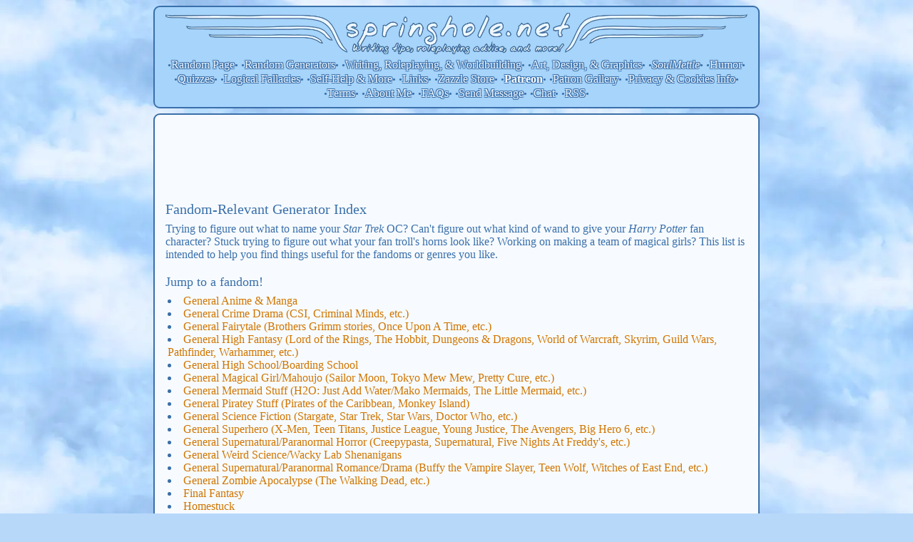

--- FILE ---
content_type: text/html
request_url: https://www.springhole.net/writing_roleplaying_randomators/fandomgens.htm
body_size: 12468
content:
<!DOCTYPE html PUBLIC "-//W3C//DTD XHTML 1.0 Transitional//EN" "http://www.w3.org/TR/xhtml1/DTD/xhtml1-transitional.dtd"><html xmlns="http://www.w3.org/1999/xhtml"><head><meta http-equiv="content-type" content="text/html; charset=utf-8"/>
<script>var __ezHttpConsent={setByCat:function(src,tagType,attributes,category,force,customSetScriptFn=null){var setScript=function(){if(force||window.ezTcfConsent[category]){if(typeof customSetScriptFn==='function'){customSetScriptFn();}else{var scriptElement=document.createElement(tagType);scriptElement.src=src;attributes.forEach(function(attr){for(var key in attr){if(attr.hasOwnProperty(key)){scriptElement.setAttribute(key,attr[key]);}}});var firstScript=document.getElementsByTagName(tagType)[0];firstScript.parentNode.insertBefore(scriptElement,firstScript);}}};if(force||(window.ezTcfConsent&&window.ezTcfConsent.loaded)){setScript();}else if(typeof getEzConsentData==="function"){getEzConsentData().then(function(ezTcfConsent){if(ezTcfConsent&&ezTcfConsent.loaded){setScript();}else{console.error("cannot get ez consent data");force=true;setScript();}});}else{force=true;setScript();console.error("getEzConsentData is not a function");}},};</script>
<script>var ezTcfConsent=window.ezTcfConsent?window.ezTcfConsent:{loaded:false,store_info:false,develop_and_improve_services:false,measure_ad_performance:false,measure_content_performance:false,select_basic_ads:false,create_ad_profile:false,select_personalized_ads:false,create_content_profile:false,select_personalized_content:false,understand_audiences:false,use_limited_data_to_select_content:false,};function getEzConsentData(){return new Promise(function(resolve){document.addEventListener("ezConsentEvent",function(event){var ezTcfConsent=event.detail.ezTcfConsent;resolve(ezTcfConsent);});});}</script>
<script>if(typeof _setEzCookies!=='function'){function _setEzCookies(ezConsentData){var cookies=window.ezCookieQueue;for(var i=0;i<cookies.length;i++){var cookie=cookies[i];if(ezConsentData&&ezConsentData.loaded&&ezConsentData[cookie.tcfCategory]){document.cookie=cookie.name+"="+cookie.value;}}}}
window.ezCookieQueue=window.ezCookieQueue||[];if(typeof addEzCookies!=='function'){function addEzCookies(arr){window.ezCookieQueue=[...window.ezCookieQueue,...arr];}}
addEzCookies([{name:"ezoab_75267",value:"mod101-c; Path=/; Domain=springhole.net; Max-Age=7200",tcfCategory:"store_info",isEzoic:"true",},{name:"ezosuibasgeneris-1",value:"65c4a5b7-17f9-481b-5272-fc85d4bfa94a; Path=/; Domain=springhole.net; Expires=Wed, 20 Jan 2027 14:38:25 UTC; Secure; SameSite=None",tcfCategory:"understand_audiences",isEzoic:"true",}]);if(window.ezTcfConsent&&window.ezTcfConsent.loaded){_setEzCookies(window.ezTcfConsent);}else if(typeof getEzConsentData==="function"){getEzConsentData().then(function(ezTcfConsent){if(ezTcfConsent&&ezTcfConsent.loaded){_setEzCookies(window.ezTcfConsent);}else{console.error("cannot get ez consent data");_setEzCookies(window.ezTcfConsent);}});}else{console.error("getEzConsentData is not a function");_setEzCookies(window.ezTcfConsent);}</script><script type="text/javascript" data-ezscrex='false' data-cfasync='false'>window._ezaq = Object.assign({"edge_cache_status":11,"edge_response_time":209,"url":"https://www.springhole.net/writing_roleplaying_randomators/fandomgens.htm"}, typeof window._ezaq !== "undefined" ? window._ezaq : {});</script><script type="text/javascript" data-ezscrex='false' data-cfasync='false'>window._ezaq = Object.assign({"ab_test_id":"mod101-c"}, typeof window._ezaq !== "undefined" ? window._ezaq : {});window.__ez=window.__ez||{};window.__ez.tf={};</script><script type="text/javascript" data-ezscrex='false' data-cfasync='false'>window.ezDisableAds = true;</script>
<script data-ezscrex='false' data-cfasync='false' data-pagespeed-no-defer>var __ez=__ez||{};__ez.stms=Date.now();__ez.evt={};__ez.script={};__ez.ck=__ez.ck||{};__ez.template={};__ez.template.isOrig=true;__ez.queue=__ez.queue||function(){var e=0,i=0,t=[],n=!1,o=[],r=[],s=!0,a=function(e,i,n,o,r,s,a){var l=arguments.length>7&&void 0!==arguments[7]?arguments[7]:window,d=this;this.name=e,this.funcName=i,this.parameters=null===n?null:w(n)?n:[n],this.isBlock=o,this.blockedBy=r,this.deleteWhenComplete=s,this.isError=!1,this.isComplete=!1,this.isInitialized=!1,this.proceedIfError=a,this.fWindow=l,this.isTimeDelay=!1,this.process=function(){f("... func = "+e),d.isInitialized=!0,d.isComplete=!0,f("... func.apply: "+e);var i=d.funcName.split("."),n=null,o=this.fWindow||window;i.length>3||(n=3===i.length?o[i[0]][i[1]][i[2]]:2===i.length?o[i[0]][i[1]]:o[d.funcName]),null!=n&&n.apply(null,this.parameters),!0===d.deleteWhenComplete&&delete t[e],!0===d.isBlock&&(f("----- F'D: "+d.name),m())}},l=function(e,i,t,n,o,r,s){var a=arguments.length>7&&void 0!==arguments[7]?arguments[7]:window,l=this;this.name=e,this.path=i,this.async=o,this.defer=r,this.isBlock=t,this.blockedBy=n,this.isInitialized=!1,this.isError=!1,this.isComplete=!1,this.proceedIfError=s,this.fWindow=a,this.isTimeDelay=!1,this.isPath=function(e){return"/"===e[0]&&"/"!==e[1]},this.getSrc=function(e){return void 0!==window.__ezScriptHost&&this.isPath(e)&&"banger.js"!==this.name?window.__ezScriptHost+e:e},this.process=function(){l.isInitialized=!0,f("... file = "+e);var i=this.fWindow?this.fWindow.document:document,t=i.createElement("script");t.src=this.getSrc(this.path),!0===o?t.async=!0:!0===r&&(t.defer=!0),t.onerror=function(){var e={url:window.location.href,name:l.name,path:l.path,user_agent:window.navigator.userAgent};"undefined"!=typeof _ezaq&&(e.pageview_id=_ezaq.page_view_id);var i=encodeURIComponent(JSON.stringify(e)),t=new XMLHttpRequest;t.open("GET","//g.ezoic.net/ezqlog?d="+i,!0),t.send(),f("----- ERR'D: "+l.name),l.isError=!0,!0===l.isBlock&&m()},t.onreadystatechange=t.onload=function(){var e=t.readyState;f("----- F'D: "+l.name),e&&!/loaded|complete/.test(e)||(l.isComplete=!0,!0===l.isBlock&&m())},i.getElementsByTagName("head")[0].appendChild(t)}},d=function(e,i){this.name=e,this.path="",this.async=!1,this.defer=!1,this.isBlock=!1,this.blockedBy=[],this.isInitialized=!0,this.isError=!1,this.isComplete=i,this.proceedIfError=!1,this.isTimeDelay=!1,this.process=function(){}};function c(e,i,n,s,a,d,c,u,f){var m=new l(e,i,n,s,a,d,c,f);!0===u?o[e]=m:r[e]=m,t[e]=m,h(m)}function h(e){!0!==u(e)&&0!=s&&e.process()}function u(e){if(!0===e.isTimeDelay&&!1===n)return f(e.name+" blocked = TIME DELAY!"),!0;if(w(e.blockedBy))for(var i=0;i<e.blockedBy.length;i++){var o=e.blockedBy[i];if(!1===t.hasOwnProperty(o))return f(e.name+" blocked = "+o),!0;if(!0===e.proceedIfError&&!0===t[o].isError)return!1;if(!1===t[o].isComplete)return f(e.name+" blocked = "+o),!0}return!1}function f(e){var i=window.location.href,t=new RegExp("[?&]ezq=([^&#]*)","i").exec(i);"1"===(t?t[1]:null)&&console.debug(e)}function m(){++e>200||(f("let's go"),p(o),p(r))}function p(e){for(var i in e)if(!1!==e.hasOwnProperty(i)){var t=e[i];!0===t.isComplete||u(t)||!0===t.isInitialized||!0===t.isError?!0===t.isError?f(t.name+": error"):!0===t.isComplete?f(t.name+": complete already"):!0===t.isInitialized&&f(t.name+": initialized already"):t.process()}}function w(e){return"[object Array]"==Object.prototype.toString.call(e)}return window.addEventListener("load",(function(){setTimeout((function(){n=!0,f("TDELAY -----"),m()}),5e3)}),!1),{addFile:c,addFileOnce:function(e,i,n,o,r,s,a,l,d){t[e]||c(e,i,n,o,r,s,a,l,d)},addDelayFile:function(e,i){var n=new l(e,i,!1,[],!1,!1,!0);n.isTimeDelay=!0,f(e+" ...  FILE! TDELAY"),r[e]=n,t[e]=n,h(n)},addFunc:function(e,n,s,l,d,c,u,f,m,p){!0===c&&(e=e+"_"+i++);var w=new a(e,n,s,l,d,u,f,p);!0===m?o[e]=w:r[e]=w,t[e]=w,h(w)},addDelayFunc:function(e,i,n){var o=new a(e,i,n,!1,[],!0,!0);o.isTimeDelay=!0,f(e+" ...  FUNCTION! TDELAY"),r[e]=o,t[e]=o,h(o)},items:t,processAll:m,setallowLoad:function(e){s=e},markLoaded:function(e){if(e&&0!==e.length){if(e in t){var i=t[e];!0===i.isComplete?f(i.name+" "+e+": error loaded duplicate"):(i.isComplete=!0,i.isInitialized=!0)}else t[e]=new d(e,!0);f("markLoaded dummyfile: "+t[e].name)}},logWhatsBlocked:function(){for(var e in t)!1!==t.hasOwnProperty(e)&&u(t[e])}}}();__ez.evt.add=function(e,t,n){e.addEventListener?e.addEventListener(t,n,!1):e.attachEvent?e.attachEvent("on"+t,n):e["on"+t]=n()},__ez.evt.remove=function(e,t,n){e.removeEventListener?e.removeEventListener(t,n,!1):e.detachEvent?e.detachEvent("on"+t,n):delete e["on"+t]};__ez.script.add=function(e){var t=document.createElement("script");t.src=e,t.async=!0,t.type="text/javascript",document.getElementsByTagName("head")[0].appendChild(t)};__ez.dot=__ez.dot||{};__ez.queue.addFileOnce('/detroitchicago/boise.js', '/detroitchicago/boise.js?gcb=195-2&cb=5', true, [], true, false, true, false);__ez.queue.addFileOnce('/parsonsmaize/abilene.js', '/parsonsmaize/abilene.js?gcb=195-2&cb=e80eca0cdb', true, [], true, false, true, false);__ez.queue.addFileOnce('/parsonsmaize/mulvane.js', '/parsonsmaize/mulvane.js?gcb=195-2&cb=e75e48eec0', true, ['/parsonsmaize/abilene.js'], true, false, true, false);__ez.queue.addFileOnce('/detroitchicago/birmingham.js', '/detroitchicago/birmingham.js?gcb=195-2&cb=539c47377c', true, ['/parsonsmaize/abilene.js'], true, false, true, false);</script>
<script data-ezscrex="false" type="text/javascript" data-cfasync="false">window._ezaq = Object.assign({"ad_cache_level":0,"adpicker_placement_cnt":0,"ai_placeholder_cache_level":0,"ai_placeholder_placement_cnt":-1,"domain":"springhole.net","domain_id":75267,"ezcache_level":1,"ezcache_skip_code":7,"has_bad_image":0,"has_bad_words":0,"is_sitespeed":0,"lt_cache_level":0,"response_size":55975,"response_size_orig":50116,"response_time_orig":189,"template_id":5,"url":"https://www.springhole.net/writing_roleplaying_randomators/fandomgens.htm","word_count":0,"worst_bad_word_level":0}, typeof window._ezaq !== "undefined" ? window._ezaq : {});__ez.queue.markLoaded('ezaqBaseReady');</script>
<script type='text/javascript' data-ezscrex='false' data-cfasync='false'>
window.ezAnalyticsStatic = true;

function analyticsAddScript(script) {
	var ezDynamic = document.createElement('script');
	ezDynamic.type = 'text/javascript';
	ezDynamic.innerHTML = script;
	document.head.appendChild(ezDynamic);
}
function getCookiesWithPrefix() {
    var allCookies = document.cookie.split(';');
    var cookiesWithPrefix = {};

    for (var i = 0; i < allCookies.length; i++) {
        var cookie = allCookies[i].trim();

        for (var j = 0; j < arguments.length; j++) {
            var prefix = arguments[j];
            if (cookie.indexOf(prefix) === 0) {
                var cookieParts = cookie.split('=');
                var cookieName = cookieParts[0];
                var cookieValue = cookieParts.slice(1).join('=');
                cookiesWithPrefix[cookieName] = decodeURIComponent(cookieValue);
                break; // Once matched, no need to check other prefixes
            }
        }
    }

    return cookiesWithPrefix;
}
function productAnalytics() {
	var d = {"pr":[6],"omd5":"a58ed285ff1a0bd0eec4472f70a09878","nar":"risk score"};
	d.u = _ezaq.url;
	d.p = _ezaq.page_view_id;
	d.v = _ezaq.visit_uuid;
	d.ab = _ezaq.ab_test_id;
	d.e = JSON.stringify(_ezaq);
	d.ref = document.referrer;
	d.c = getCookiesWithPrefix('active_template', 'ez', 'lp_');
	if(typeof ez_utmParams !== 'undefined') {
		d.utm = ez_utmParams;
	}

	var dataText = JSON.stringify(d);
	var xhr = new XMLHttpRequest();
	xhr.open('POST','/ezais/analytics?cb=1', true);
	xhr.onload = function () {
		if (xhr.status!=200) {
            return;
		}

        if(document.readyState !== 'loading') {
            analyticsAddScript(xhr.response);
            return;
        }

        var eventFunc = function() {
            if(document.readyState === 'loading') {
                return;
            }
            document.removeEventListener('readystatechange', eventFunc, false);
            analyticsAddScript(xhr.response);
        };

        document.addEventListener('readystatechange', eventFunc, false);
	};
	xhr.setRequestHeader('Content-Type','text/plain');
	xhr.send(dataText);
}
__ez.queue.addFunc("productAnalytics", "productAnalytics", null, true, ['ezaqBaseReady'], false, false, false, true);
</script><base href="https://www.springhole.net/writing_roleplaying_randomators/fandomgens.htm"/>

<meta name="keywords" content="awful, hospital, anime, batman, buffy, csi, doctor who, final, fantasy, harry, potter, high, school, highschool, homestuck, horror, young, justice, league, kingdom hearts, law and order, lord of the rings, manga, my little pony, mystery, ncis, paranormal, pirate, pirates, pokemon, science, fiction, sci fi, stargate, star, trek, wars, superhero, superheroes, big, hero, supernatural, hobbit, hunger games, vampire, warrior cats, wizard, oz, wicked, world of warcraft, wow, zombie, apocalypse, sailor, moon, guild wars, peter pan, warhammer, pathfinder, sonic, hedgehog, walking, dead, wolf, mermaid"/>
<!-- google_ad_section_start(weight=ignore) -->
	<title>
	Fandom-Relevant Generator Index - Springhole.net
	</title>
<!-- google_ad_section_end -->
		<link rel="stylesheet" type="text/css" href="../springhole-style.css" media="screen"/>
		<!-- Viewport Placeholder -->
	
<script src="https://ajax.googleapis.com/ajax/libs/jquery/3.1.0/jquery.min.js"></script>
<script type="text/javascript">
$(document).ready(function(){
$('#navbar').load("../nav-sub1-logo.htm");
$('#addtoany').load("../addtoany.htm");
});
</script>

<style type="text/css">
.top-ad-size { width: 234px; height: 60px; }

@media (min-width: 330px) {
.top-ad-size { width: 320px; height: 50px; }

@media (min-width: 500px) {
.top-ad-size { width: 468px; height: 60px; }

@media (min-width: 875px) {
.top-ad-size { width: 728px; height: 90px; }
</style>

<!-- Google tag (gtag.js) -->
<script async="" src="https://www.googletagmanager.com/gtag/js?id=UA-46391795-1"></script>
<script>
  window.dataLayer = window.dataLayer || [];
  function gtag(){dataLayer.push(arguments);}
  gtag('js', new Date());

  gtag('config', 'UA-46391795-1');
</script>

<link rel='canonical' href='https://springhole.net/writing_roleplaying_randomators/fandomgens.htm' />
<script type='text/javascript'>
var ezoTemplate = 'orig_site';
var ezouid = '1';
var ezoFormfactor = '1';
</script><script data-ezscrex="false" type='text/javascript'>
var soc_app_id = '0';
var did = 75267;
var ezdomain = 'springhole.net';
var ezoicSearchable = 1;
</script></head>
<body>


<!-- Navbar Time! -->
<center>
<div id="navlook">
<div id="navbar"></div>
<noscript><p><h3>Please enable JavaScript to allow this site to work properly.</h3></p></noscript>
</div>
</center>
<!-- /Navbar -->

<div id="spacer"></div>


<div id="main">
<!--Adsense -->
<center>
<div id="topad">

<script async="" src="//pagead2.googlesyndication.com/pagead/js/adsbygoogle.js"></script>
<!-- RandGens Responsive -->
<ins class="adsbygoogle" style="display:block" data-ad-client="ca-pub-2591421515912161" data-ad-slot="5554387945" data-ad-format="horizontal"></ins>
<script>
(adsbygoogle = window.adsbygoogle || []).push({});
</script>

</div>
</center>
<!-- End Adsense -->



<h2>Fandom-Relevant <!-- google_ad_section_start(weight=ignore) -->Generator<!-- google_ad_section_end --> Index</h2>

<p>
Trying to figure out what to name your <i>Star Trek</i> OC?  Can&#39;t figure out what kind of wand to give your <i>Harry Potter</i> fan character? Stuck trying to figure out what your fan troll&#39;s horns look like?  Working on making a team of magical girls?  This list is intended to help you find things useful for the fandoms or genres you like.
</p>

<h3>Jump to a fandom!</h3>
<p>
</p><ul>
<li><a href="#GeneralAnimeManga">General Anime &amp; Manga</a><br/></li>
<li><a href="#GeneralCrimeDrama">General Crime Drama (CSI, Criminal Minds, etc.)</a><br/></li>
<li><a href="#GeneralFairytale">General Fairytale (Brothers Grimm stories, Once Upon A Time, etc.)</a><br/></li>
<li><a href="#GeneralHighFantasy">General High Fantasy (Lord of the Rings, The Hobbit, Dungeons &amp; Dragons, World of Warcraft, Skyrim, Guild Wars,  Pathfinder, Warhammer, etc.)</a><br/></li>
<li><a href="#GeneralHighschool">General High School/Boarding School</a><br/></li>
<li><a href="#GeneralMagicalGirl">General Magical Girl/Mahoujo (Sailor Moon, Tokyo Mew Mew, Pretty Cure, etc.)</a><br/></li>
<li><a href="#GeneralMermaid">General Mermaid Stuff (H2O: Just Add Water/Mako Mermaids, The Little Mermaid, etc.)</a><br/></li>
<li><a href="#GeneralPirateyStuff">General Piratey Stuff (Pirates of the Caribbean, Monkey Island)</a><br/></li>
<li><a href="#GeneralSciFi">General Science Fiction (Stargate, Star Trek, Star Wars, Doctor Who, etc.)</a><br/></li>
<li><a href="#GeneralSuperhero">General Superhero (X-Men, Teen Titans, Justice League, Young Justice, The Avengers, Big Hero 6, etc.)</a><br/></li>
<li><a href="#GeneralSupernaturalHorror">General Supernatural/Paranormal Horror (Creepypasta, Supernatural, Five Nights At Freddy&#39;s, etc.)</a><br/></li>
<li><a href="#GeneralWeirdScience">General Weird Science/Wacky Lab Shenanigans</a><br/></li>
<li><a href="#GeneralSupernaturalRomance">General Supernatural/Paranormal Romance/Drama (Buffy the Vampire Slayer, Teen Wolf, Witches of East End, etc.)</a><br/></li>
<li><a href="#GeneralZombieApocalypse">General Zombie Apocalypse (The Walking Dead, etc.)</a><br/></li>
<li><a href="#FinalFantasy">Final Fantasy</a><br/></li>
<li><a href="#Homestuck">Homestuck</a><br/></li>
<li><a href="#HungerGames">The Hunger Games</a><br/></li>
<li><a href="#KingdomHearts">Kingdom Hearts</a><br/></li>
<li><a href="#MyLittlePony">My Little Pony</a><br/></li>
<li><a href="#PeterPan">Peter Pan</a><br/></li>
<li><a href="#Pokemon">Pokemon</a><br/></li>
<li><a href="#RiseoftheGuardians">Rise of the Guardians</a><br/></li>
<li><a href="#SherlockHolmes">Sherlock Holmes</a><br/></li>
<li><a href="#TheSims">The Sims</a><br/></li>
<li><a href="#SonicTheHedgehog">Sonic The Hedgehog</a><br/></li>
<li><a href="#StevenUniverse">Steven Universe</a><br/></li>
<li><a href="#TeamFortress2">Team Fortress 2</a><br/></li>
<li><a href="#Undertale">Undertale</a><br/></li>
<li><a href="#WarriorCats">Warrior Cats</a><br/></li>
<li><a href="#WizardOfOz">Wizard of Oz/Wicked/Oz the Great and Powerful</a><br/></li>
</ul>
<p></p>
<hr/>

<a name="GeneralAnimeManga"></a>
<h3>General Anime &amp; Manga</h3>
<p>
<b>Characters</b><br/>
<a href="basic-character-appearance-anime.htm">Basic Character Appearance <!-- google_ad_section_start(weight=ignore) -->Generator<!-- google_ad_section_end --> - Anime Edition</a><br/>
<a href="neko-cat-people.htm">Neko/Cat Person <!-- google_ad_section_start(weight=ignore) -->Generator<!-- google_ad_section_end --></a><br/>
<a href="animeteengen.htm">Teen <!-- google_ad_section_start(weight=ignore) -->Generator<!-- google_ad_section_end --> - Anime Edition</a><br/>
</p>

<p>
<b>Names</b><br/>
<a href="japanesenames.htm">Japanese Name <!-- google_ad_section_start(weight=ignore) -->Generator</a><!-- google_ad_section_end --><br/>
</p>

<p>
<b>Items &amp; Powers</b><br/>
<a href="anime-macguffin-names.htm">Animesque MacGuffin Name <!-- google_ad_section_start(weight=ignore) -->Generator<!-- google_ad_section_end --></a><br/>
</p><br/>


<a name="GeneralCrimeDrama"></a>
<h3>General Crime Drama (CSI, Criminal Minds, etc.)</h3>
<p>
<b>Characters</b><br/>
<a href="murder-mystery-victim.htm">Murder Mystery Victim <!-- google_ad_section_start(weight=ignore) -->Generator</a><!-- google_ad_section_end --><br/>
</p>

<p>
<b>Names</b><br/>
<a href="television_drama_names.htm">Television Drama Name <!-- google_ad_section_start(weight=ignore) -->Generator</a><!-- google_ad_section_end --><br/>
</p>

<p>
<b>Locations</b><br/>
<a href="housegen.htm">House Creator</a><br/>
</p>

<p>
<b>Other</b><br/>
<a href="causeofdeath.htm">Cause of Death <!-- google_ad_section_start(weight=ignore) -->Generator<!-- google_ad_section_end --></a><br/>
<a href="mysterious-findings.htm">Mysterious Findings <!-- google_ad_section_start(weight=ignore) -->Generator<!-- google_ad_section_end --></a><br/>
</p><br/>





<a name="GeneralFairyTale"></a>
<h3>General Fairy Tale (Brothers Grimm stories, Once Upon A Time, etc.)</h3>
<p>
<b>Characters</b><br/>
<a href="basic-character-appearance.htm">Basic Character Appearance <!-- google_ad_section_start(weight=ignore) -->Generator<!-- google_ad_section_end --></a><br/>
<a href="dragongen.htm">Dragon <!-- google_ad_section_start(weight=ignore) -->Generator<!-- google_ad_section_end --></a><br/>
<a href="elemental-person.htm">Elemental Person <!-- google_ad_section_start(weight=ignore) -->Generator<!-- google_ad_section_end --></a><br/>
<a href="fairygen.htm">Fairy <!-- google_ad_section_start(weight=ignore) -->Generator<!-- google_ad_section_end --></a><br/>
<a href="knight_guardian_characters.htm">Fantastic Knight/Guardian <!-- google_ad_section_start(weight=ignore) -->Generator<!-- google_ad_section_end --></a><br/>
<a href="madeupanimal.htm">Fantasy/Mythical Animal <!-- google_ad_section_start(weight=ignore) -->Generator<!-- google_ad_section_end --></a><br/>
<a href="merpersonmaker.htm">Merperson <!-- google_ad_section_start(weight=ignore) -->Generator<!-- google_ad_section_end --></a><br/>
</p>

<p>
<b>Names</b><br/>
<a href="fairytalenames.htm">Fairytale Name <!-- google_ad_section_start(weight=ignore) -->Generator</a><!-- google_ad_section_end --><br/>
<a href="nature_names.htm">Nature-Themed Name <!-- google_ad_section_start(weight=ignore) -->Generator</a><!-- google_ad_section_end --><br/>
</p>

<p>
<b>Clothes &amp; Appearance Details</b><br/>
<a href="gowns.htm">Gown <!-- google_ad_section_start(weight=ignore) -->Generator<!-- google_ad_section_end --></a><br/>
<a href="sugar-bell-outfit.htm">Sugar Bell Outfit <!-- google_ad_section_start(weight=ignore) -->Generator<!-- google_ad_section_end --></a><br/>
<a href="wizardwardrobe.htm" title="Create random outfits for wizards."><!-- google_ad_section_start -->Witch &amp; Wizard<!-- google_ad_section_end --> Wardrobe <!-- google_ad_section_start(weight=ignore) -->Generator<!-- google_ad_section_end --></a><br/>
</p>

<p>
<b>Items</b><br/>
<a href="fantastic-key.htm">Fantastic Key <!-- google_ad_section_start(weight=ignore) -->Generator<!-- google_ad_section_end --></a><br/>
<a href="fantastic-weapon.htm">Fantastic Weapon <!-- google_ad_section_start(weight=ignore) -->Generator<!-- google_ad_section_end --></a><br/>
<a href="jewelry.htm">Jewelry <!-- google_ad_section_start(weight=ignore) -->Generator</a><!-- google_ad_section_end --><br/>
</p>

<p>
<b>Locations</b><br/>
<a href="fantastic-realm.htm">Fantastic Realm <!-- google_ad_section_start(weight=ignore) -->Generator<!-- google_ad_section_end --></a><br/>
<a href="fantasykingdomnames.htm">Fantasy Kingdom Name <!-- google_ad_section_start(weight=ignore) -->Generator</a><!-- google_ad_section_end --><br/>
<a href="towngen.htm">Town Generator</a><br/>
</p>

<p>
<b>Plots</b><br/>
<a href="fairytaleplot.htm" <!--="" google_ad_section_start="" --="">Fairytale<!-- google_ad_section_end --> <!-- google_ad_section_start(weight=ignore) -->Plot Generator<!-- google_ad_section_end --></a><br/>
<a href="plototron_tradfantasy.htm">Plot-O-Tron: Medieval-esque Fantasy Edition</a><br/>
<a href="why-your-character-was-worthy-or-chosen.htm">Why Your Character Was Worthy/Chosen</a><br/>
</p>

<br/>






<a name="GeneralHighFantasy"></a>
<h3>General High Fantasy (Lord of the Rings, The Hobbit, Dungeons &amp; Dragons, World of Warcraft, Skyrim, Guild Wars, etc.)</h3>
<p>
<b>Characters</b><br/>
<a href="basic-character-appearance.htm">Basic Character Appearance <!-- google_ad_section_start(weight=ignore) -->Generator<!-- google_ad_section_end --></a><br/>
<a href="bigbad.htm">Big Bad <!-- google_ad_section_start(weight=ignore) -->Generator<!-- google_ad_section_end --></a><br/>
<a href="dragongen.htm" title="Create random dragon characters.">Random Dragon Designer</a><br/>
<a href="humanoid.htm">Fantasy &amp; Sci-Fi Race <!-- google_ad_section_start(weight=ignore) -->Generator<!-- google_ad_section_end --></a><br/>
</p>

<p>
<b>Names</b><br/>
<a href="namegen2.htm">Name Creator Mk. 2</a><br/>
<a href="nature_names.htm">Nature-Themed Name <!-- google_ad_section_start(weight=ignore) -->Generator</a><!-- google_ad_section_end --><br/>
<a href="nounverber_names.htm" title="Generate names structured along the lines of &#39;Skywalker,&#39; &#39;Moondancer,&#39; etc.">Nounverber Name <!-- google_ad_section_start(weight=ignore) -->Generator<!-- google_ad_section_end --></a><br/>
<a href="retrofantasynames.htm">Retro Fantasy Name <!-- google_ad_section_start(weight=ignore) -->Generator<!-- google_ad_section_end --></a><br/>
<a href="retrowarriorracenames.htm">Retro Warrior Race Person Name <!-- google_ad_section_start(weight=ignore) -->Generator<!-- google_ad_section_end --></a><br/>
</p>

<p>
<b>Clothes &amp; Appearance Details</b><br/>
<a href="wizardwardrobe.htm" title="Create random outfits for wizards."><!-- google_ad_section_start -->Witch &amp; Wizard<!-- google_ad_section_end --> Wardrobe <!-- google_ad_section_start(weight=ignore) -->Generator<!-- google_ad_section_end --></a><br/>
</p>

<p>
<b>Items &amp; Powers</b><br/>
<a href="bookgen.htm" title="Create random descriptions of books."><!-- google_ad_section_start -->Book<!-- google_ad_section_end --> <!-- google_ad_section_start(weight=ignore) -->Generator<!-- google_ad_section_end --></a><br/>
<a href="bottlegen.htm" title="Create random descriptions of glass bottles.">Glass Bottle <!-- google_ad_section_start(weight=ignore) -->Generator<!-- google_ad_section_end --></a><br/>
<a href="magicitemgenerator2.htm" title="Create descriptions of items appropriate for fantasy stories or roleplaying games.">Magical/Quirky Item Maker Mk. 2</a><br/>
<a href="magical-and-weird-science-effects.htm">Magical &amp; Weird Science Effects <!-- google_ad_section_start(weight=ignore) -->Generator<!-- google_ad_section_end --></a>(Use for creating spells, potions, or magical object effects.)<br/>
<a href="metal.htm">Metal <!-- google_ad_section_start(weight=ignore) -->Generator<!-- google_ad_section_end --></a><br/>
</p>

<p>
<b>Locations</b><br/>
<a href="planets-and-worlds.htm">Earthlike Planet/World <!-- google_ad_section_start(weight=ignore) -->Generator<!-- google_ad_section_end --></a><br/>
</p>

<p>
<b>Other</b><br/>
<a href="plototron_tradfantasy.htm" title="Create fantasy plots.">Plot-o-Tron: Medieval-esque Fantasy Edition</a><br/>
</p><br/>





<a name="GeneralHighschool"></a>
<h3>General High School/Boarding School</h3>
<p>
<b>Characters</b><br/>
<a href="basic-character-appearance.htm">Basic Character Appearance <!-- google_ad_section_start(weight=ignore) -->Generator<!-- google_ad_section_end --></a><br/>
<a href="interests.htm" title="Roll up random interests for your character.">Character Interests <!-- google_ad_section_start(weight=ignore) -->Generator<!-- google_ad_section_end --></a><br/>
<a href="teengen.htm" title="Create random descriptions of teen characters.">Random Teen <!-- google_ad_section_start(weight=ignore) -->Generator<!-- google_ad_section_end --></a><br/>
</p>

<p>
<b>Names</b><br/>
<a href="first_names.htm">First Name <!-- google_ad_section_start(weight=ignore) -->Generator</a><!-- google_ad_section_end --> / <a href="surnames.htm">Surname <!-- google_ad_section_start(weight=ignore) -->Generator</a><!-- google_ad_section_end --><br/>
<a href="television_drama_names.htm">Television Drama Name <!-- google_ad_section_start(weight=ignore) -->Generator</a><!-- google_ad_section_end --><br/>
</p>

<p>
<b>Clothes &amp; Appearance Details</b><br/>
<a href="fashion-style-preference.htm">Fashion Style Preference <!-- google_ad_section_start(weight=ignore) -->Generator<!-- google_ad_section_end --></a><br/>
</p>

<p>
<b>Locations</b><br/>
<a href="housegen.htm">House Creator</a><br/>
<a href="school.htm">School <!-- google_ad_section_start(weight=ignore) -->Generator<!-- google_ad_section_end --></a><br/>
 <a href="towngen.htm">Town Creator</a><br/>
 High School/Boarding School names: <a href="covered-requests.htm#Schoolnames">Go here.</a><br/>
</p>

<p>
<b>Other</b><br/>
<a href="plotpunter_romance.htm">Plot Punter - Romance Edition</a><br/>
</p><br/>



<a name="GeneralMermaid"></a>
<h3>General Mermaid Stuff (H2O: Just Add Water/Mako Mermaids, The Little Mermaid, etc.)</h3>
<p>
<b>Characters</b><br/>
<a href="merpersonmaker.htm">Merperson <!-- google_ad_section_start(weight=ignore) -->Generator<!-- google_ad_section_end --></a><br/>
</p>

<p>
<b>Names</b><br/>
<a href="greekyish-names.htm">Ancient Greeky-ish Name Generator</a><br/>
<a href="sea-fae-names.htm">Sea Fae Name Generator</a><br/>
</p><br/>


<a name="GeneralMagicalGirl"></a>
<h3>General Magical Girl/Mahoujo (Sailor Moon, Tokyo Mew Mew, Pretty Cure, etc.)</h3>
<p>
<b>Characters</b><br/>
<a href="animeteengen.htm" title="Create anime-style teen characters."><!-- google_ad_section_start -->Anime<!-- google_ad_section_end --> Teen <!-- google_ad_section_start(weight=ignore) -->Generator<!-- google_ad_section_end --></a><br/>
<a href="basic-character-appearance.htm">Basic Character Appearance <!-- google_ad_section_start(weight=ignore) -->Generator<!-- google_ad_section_end --> - Anime Edition</a><br/>
<a href="bigbad.htm">Big Bad <!-- google_ad_section_start(weight=ignore) -->Generator<!-- google_ad_section_end --></a><br/>
<a href="catcreator.htm" title="Create descriptions of housecats.">Cat <!-- google_ad_section_start(weight=ignore) -->Generator<!-- google_ad_section_end --></a><br/>
<a href="knight_guardian_characters.htm" title="Create fantastic knights and guardians of the realms.">Fantastic Knight/Guardian <!-- google_ad_section_start(weight=ignore) -->Generator<!-- google_ad_section_end --></a><br/>
<a href="anime_knight_guardian_characters.htm" title="Create knights and guardians of the realms with stunning technicolor hair!">Fantastic Knight/Guardian <!-- google_ad_section_start(weight=ignore) -->Generator<!-- google_ad_section_end --> - Anime Edition</a><br/>
<a href="magical_pet_maker.htm" title="Create magical pet characters.">Magical Pet Maker</a><br/>
<a href="magical_girl_team.htm">Magical Girl Team <!-- google_ad_section_start(weight=ignore) -->Generator<!-- google_ad_section_end --></a><br/>
</p>
<p>
<b>Names</b><br/>
<a href="epicool_title.htm">Epicool Title <!-- google_ad_section_start(weight=ignore) -->Generator<!-- google_ad_section_end --></a><br/>
<a href="japanesenames.htm">Japanese Name <!-- google_ad_section_start(weight=ignore) -->Generator</a><!-- google_ad_section_end --><br/>
<a href="mylittlerainbowshortcakenames.htm" title="Create cute-sounding names that go well on technicolor talking animals and magical girls.">My Little Rainbow Shortcake Name Creator</a><br/>
</p>

<p>
<b>Clothes &amp; Appearance Details</b><br/>
<a href="sugar-bell-outfit.htm">Sugar Bell Outfit <!-- google_ad_section_start(weight=ignore) -->Generator<!-- google_ad_section_end --></a><br/>
<a href="sailor-suit.htm">Super Special Sailor Suit <!-- google_ad_section_start(weight=ignore) -->Generator<!-- google_ad_section_end --></a><br/>
</p>

<p>
<b>Items &amp; Powers</b><br/>
<a href="crystals_gems.htm">Crystal and Gem <!-- google_ad_section_start(weight=ignore) -->Generator<!-- google_ad_section_end --></a><br/>
<a href="magical_girl_weapon.htm">Magical Girl Weapon <!-- google_ad_section_start(weight=ignore) -->Generator<!-- google_ad_section_end --></a><br/>
<a href="magical-guardian-element.htm">Magical Guardian Element Generator</a><br/>
<a href="magicitemgenerator2.htm" title="Create items suitable for fantasy stories and roleplaying games.">Magical/Quirky Item Maker Mk. 2</a><br/>
</p>
<p>
<b>Other</b><br/>
<a href="symbols.htm">Random Symbol <!-- google_ad_section_start(weight=ignore) -->Generator<!-- google_ad_section_end --></a><br/>
</p><p><br/>



<a name="GeneralPirateyStuff"></a>
</p><h3>General Piratey Stuff (Pirates of the Caribbean, Monkey Island)</h3>
<p>
<b>Characters</b><br/>
<a href="pirategen.htm" title="Randomly create pirate characters.">Pirate <!-- google_ad_section_start(weight=ignore) -->Generator<!-- google_ad_section_end --></a><br/>
</p>

<p>
<b>Names</b><br/>
<a href="piratename.htm">Pirate Name <!-- google_ad_section_start(weight=ignore) -->Generator<!-- google_ad_section_end --></a><br/>
</p>

<p>
<b>Items</b><br/>
<a href="jewelry.htm">Jewelry <!-- google_ad_section_start(weight=ignore) -->Generator</a><!-- google_ad_section_end --><br/>
<a href="magicitemgenerator2.htm" title="Create descriptions of items appropriate for fantasy stories or roleplaying games.">Magical/Quirky Item Maker Mk. 2</a><br/>
</p>

<p>
<b>Other</b><br/>
<a href="pirate_ship_namer.htm" title="Create names for pirate ships.">Pirate Ship <!-- google_ad_section_start(weight=ignore) -->Generator<!-- google_ad_section_end --></a><br/>
<a href="pirateplotgen.htm">Piratey Plot <!-- google_ad_section_start(weight=ignore) -->Generator<!-- google_ad_section_end --></a><br/>
</p><br/>




<a name="GeneralSciFi"></a>
<h3>General Science Fiction (Stargate, Star Trek, Star Wars, Doctor Who, etc.)</h3>
<p>
<b>Characters</b><br/>
<a href="basic-character-appearance.htm">Basic Character Appearance <!-- google_ad_section_start(weight=ignore) -->Generator<!-- google_ad_section_end --></a><br/>
<a href="humanoid.htm">Humanoid Race <!-- google_ad_section_start(weight=ignore) -->Generator<!-- google_ad_section_end --></a><br/>
<a href="robot-gen.htm">Random Robot <!-- google_ad_section_start(weight=ignore) -->Generator<!-- google_ad_section_end --></a><br/>
</p>
<p>
<b>Names</b><br/>
<a href="british_alien_names.htm">British Alien Name Generator</a><br/>
<a href="galaxy-far-away-names.htm">Galaxy Far Away Name <!-- google_ad_section_start(weight=ignore) -->Generator<!-- google_ad_section_end --></a><br/>
<a href="namegen2.htm">Name Creator Mk. 2</a><br/>
<a href="90saliennames.htm" title="Create random names similar to those in sci-fi shows of the 90&#39;s such as Star Trek, Babylon 5, and Stargate.">90&#39;s Alien Name <!-- google_ad_section_start(weight=ignore) -->Generator</a><!-- google_ad_section_end --><br/>
<a href="retroaliennames.htm" title="Create names for aliens ala a sci-fi pulp novel or B-film">Retro Alien Name <!-- google_ad_section_start(weight=ignore) -->Generator<!-- google_ad_section_end --></a><br/>
</p>

<p>
<b>Locations</b><br/>
<a href="planets-and-worlds.htm">Earthlike Planet/World <!-- google_ad_section_start(weight=ignore) -->Generator<!-- google_ad_section_end --></a><br/>
<a href="landscape.htm">Landscape <!-- google_ad_section_start(weight=ignore) -->Generator<!-- google_ad_section_end --></a><br/>
<a href="lostcivilization.htm">Lost Civilization <!-- google_ad_section_start(weight=ignore) -->Generator<!-- google_ad_section_end --></a><br/>
</p>


<p>
<b>Tech &amp; Spaceships</b><br/>
<a href="energy-sword.htm">Energy Sword <!-- google_ad_section_start(weight=ignore) -->Generator<!-- google_ad_section_end --></a><br/>
<a href="gadgets.htm">Fantastic Gadget <!-- google_ad_section_start(weight=ignore) -->Generator<!-- google_ad_section_end --></a><br/>
<a href="metal.htm">Metal <!-- google_ad_section_start(weight=ignore) -->Generator<!-- google_ad_section_end --></a><br/>
<a href="spaceships.htm" title="Create spaceships!">Spaceship <!-- google_ad_section_start(weight=ignore) -->Generator<!-- google_ad_section_end --></a><br/>
<a href="spaceship_namer.htm" title="name your spaceships!">Spaceship Name <!-- google_ad_section_start(weight=ignore) -->Generator<!-- google_ad_section_end --></a><br/>
<a href="malfunctionmaker.htm">Sci-Fi Malfunction Maker</a><br/>
</p>

<p>
<b>Other</b><br/>
<a href="plototron_sciencefiction.htm" title="Create science fiction plots.">Plot-o-Tron: Science Fiction Edition</a><br/>
</p>

<br/>



<a name="GeneralSuperhero"></a>
<h3>General Superhero (X-Men, Teen Titans, Justice League, Young Justice, The Avengers, Big Hero 6, etc.)</h3>
<p>
<b>Characters</b><br/>
<a href="basic-character-appearance.htm">Basic Character Appearance <!-- google_ad_section_start(weight=ignore) -->Generator<!-- google_ad_section_end --></a><br/>
<a href="bigbad.htm">Big Bad <!-- google_ad_section_start(weight=ignore) -->Generator<!-- google_ad_section_end --></a><br/>
</p>
<p>
<b>Names</b><br/>
<a href="superhero-supervillain-name-origin.htm">Superhero &amp; Supervillain Name Origin <!-- google_ad_section_start(weight=ignore) -->Generator<!-- google_ad_section_end --></a><br/>
<a href="television_drama_names.htm">Television Drama Name <!-- google_ad_section_start(weight=ignore) -->Generator</a><!-- google_ad_section_end --> (For civilian names)
</p>

<p>
<b>Clothes &amp; Appearance Details</b><br/>
<a href="superherocostume.htm">Superhero &amp; Supervillain Costume <!-- google_ad_section_start(weight=ignore) -->Generator<!-- google_ad_section_end --></a><br/>
</p>

<p>
<b>Items &amp; Powers</b><br/>
<a href="how-you-got-your-superpowers.htm">How You Got Your Superpowers</a><br/>
<a href="gadgets.htm">Fantastic Gadget <!-- google_ad_section_start(weight=ignore) -->Generator<!-- google_ad_section_end --></a><br/>
<a href="magical-and-weird-science-effects.htm">Magical &amp; Weird Science Effects <!-- google_ad_section_start(weight=ignore) -->Generator<!-- google_ad_section_end --></a> (Results can be used for powers as well as tech/magic item effects.)<br/>
<a href="laboratory.htm">Mutate-o-Matic!</a><br/>
<a href="superpowers.htm">Superpower <!-- google_ad_section_start(weight=ignore) -->Generator<!-- google_ad_section_end --></a><br/>

</p><p>
<b>Other</b><br/>
<a href="plotpunter_superhero.htm">Plot Punter - Superhero Edition</a><br/>
<a href="symbols.htm">Random Symbol <!-- google_ad_section_start(weight=ignore) -->Generator<!-- google_ad_section_end --></a><br/>
<a href="why-your-character-was-worthy-or-chosen.htm">Why Your Character Was Worthy/Chosen</a><br/>
</p>

<p>
<b>See Also:</b><br/>
<a href="../writing/naming-superheroes-and-supervillains.htm">Tricks &amp; Tips For Naming Superheroes &amp; Supervillains</a>
</p><br/>


<a name="GeneralWeirdScience"></a>
<h3>General Weird Science/Wacky Lab Shenanigans</h3>
<p>
<b>Characters</b><br/>
<a href="basic-character-appearance.htm">Basic Character Appearance <!-- google_ad_section_start(weight=ignore) -->Generator<!-- google_ad_section_end --></a><br/>
<a href="madeupanimal.htm">Fantasy/Mythical Animal <!-- google_ad_section_start(weight=ignore) -->Generator<!-- google_ad_section_end --></a><br/>
<a href="monster-person.htm">Monster Person <!-- google_ad_section_start(weight=ignore) -->Generator<!-- google_ad_section_end --></a><br/>
<a href="wacky-hybrid-creature.htm">Wacky Hybrid Creature <!-- google_ad_section_start(weight=ignore) -->Generator<!-- google_ad_section_end --></a><br/>
</p>

<p>
<b>Items &amp; Tech</b><br/>
<a href="gadgets.htm">Fantastic Gadget <!-- google_ad_section_start(weight=ignore) -->Generator<!-- google_ad_section_end --></a><br/>
<a href="magical-and-weird-science-effects.htm">Magical &amp; Weird Science Effects <!-- google_ad_section_start(weight=ignore) -->Generator<!-- google_ad_section_end --></a><br/>
<a href="robot-gen.htm">Random Robot <!-- google_ad_section_start(weight=ignore) -->Generator<!-- google_ad_section_end --></a><br/>
<a href="substance.htm">Substance <!-- google_ad_section_start(weight=ignore) -->Generator<!-- google_ad_section_end --></a><br/>
<a href="wackyweapon.htm">Wacky Weapon <!-- google_ad_section_start(weight=ignore) -->Generator<!-- google_ad_section_end --></a><br/>
</p>

<p>
<b>Other</b><br/>
<a href="laboratory.htm">Mutate-o-Matic</a><br/>
</p>
<br/>


<a name="GeneralSupernaturalHorror"></a>
<h3>General Supernatural/Paranormal Horror (Creepypasta, Supernatural, Five Nights At Freddy&#39;s, etc.)</h3>
<p>
<b>Characters</b><br/>
<a href="creepypasta-and-horror-characters.htm">Creepypasta &amp; Horror Creep <!-- google_ad_section_start(weight=ignore) -->Generator<!-- google_ad_section_end --></a><br/>
<a href="creepypasta-and-horror-creep-origin.htm">Creepypasta &amp; Horror Creep Origin <!-- google_ad_section_start(weight=ignore) -->Generator<!-- google_ad_section_end --></a><br/>
<a href="ghosts.htm">Ghost <!-- google_ad_section_start(weight=ignore) -->Generator<!-- google_ad_section_end --></a><br/>
</p>

<p>
<b>Names</b><br/>
<a href="covered-requests.htm#CreepypastaNames">Go here!</a><br/>
</p>

<p>
<b>Locations</b><br/>
<a href="creepy-site-gen.htm">Creepy Site <!-- google_ad_section_start(weight=ignore) -->Generator<!-- google_ad_section_end --></a><br/>
<a href="spooky-house-gen.htm">Spooky (And Quite Possibly Haunted) House <!-- google_ad_section_start(weight=ignore) -->Generator<!-- google_ad_section_end --></a><br/>
</p>

<p>
<b>Other</b><br/>
<a href="causeofdeath.htm">Cause of Death <!-- google_ad_section_start(weight=ignore) -->Generator<!-- google_ad_section_end --></a><br/>
<a href="paranormal-and-weird-events.htm">Paranormal &amp; Weird Event <!-- google_ad_section_start(weight=ignore) -->Generator<!-- google_ad_section_end --></a><br/>
</p><br/>





<a name="GeneralSupernaturalRomance"></a>
<h3>General Supernatural/Paranormal Romance/Drama (Buffy the Vampire Slayer, Teen Wolf, Witches of East End, etc.)</h3>
<p>
<b>Characters</b><br/>
<a href="basic-character-appearance.htm">Basic Character Appearance <!-- google_ad_section_start(weight=ignore) -->Generator<!-- google_ad_section_end --></a><br/>
<a href="humanoid.htm">Humanoid Race <!-- google_ad_section_start(weight=ignore) -->Generator<!-- google_ad_section_end --></a><br/>
<a href="ghosts.htm">Ghost <!-- google_ad_section_start(weight=ignore) -->Generator<!-- google_ad_section_end --></a><br/>
<a href="interspecies_romance_pairer.htm">Interspecies Romance Pairer</a><br/>
<a href="wolf-werewolf-character.htm">Wolf/Werewolf <!-- google_ad_section_start(weight=ignore) -->Generator<!-- google_ad_section_end --></a><br/>
<a href="vampiregen.htm" title="Create random vampire characters."><!-- google_ad_section_start -->Vampire<!-- google_ad_section_end --> <!-- google_ad_section_start(weight=ignore) -->Generator<!-- google_ad_section_end --></a><br/>
<a href="victoriannames.htm">Victorian Name <!-- google_ad_section_start(weight=ignore) -->Generator</a><!-- google_ad_section_end --><br/>
</p>

<p>
<b>Names</b><br/>
<a href="gothvampirenames.htm" title="Create names for vampires, goths, and other creatures of the night."><!-- google_ad_section_start -->Goth/Vampire Name<!-- google_ad_section_end --> <!-- google_ad_section_start(weight=ignore) -->Generator</a><!-- google_ad_section_end --><br/>
<a href="television_drama_names.htm">Television Drama Name <!-- google_ad_section_start(weight=ignore) -->Generator</a><!-- google_ad_section_end --><br/>
</p>

<p>
<b>Other</b><br/>
<a href="plotpunter_romance.htm">Plot Punter - Romance Edition</a><br/>
<a href="supernatural-secret.htm">Supernatural Secret <!-- google_ad_section_start(weight=ignore) -->Generator<!-- google_ad_section_end --></a><br/>
<a href="plotpunter-urban-fantasy.htm">Plot Punter - Urban Fantasy Edition</a><br/>
</p>
<br/>


<a name="GeneralZombieApocalypse"></a>
<h3>General Zombie Apocalpse  (The Walking Dead, etc.)</h3>
<p>
<b>Characters</b><br/>
<a href="basic-character-appearance.htm">Basic Character Appearance <!-- google_ad_section_start(weight=ignore) -->Generator<!-- google_ad_section_end --></a><br/>
<a href="charactercast_realworld.htm">Character Cast <!-- google_ad_section_start(weight=ignore) -->Generator<!-- google_ad_section_end --> - Real World Edition</a><br/>
<a href="zombiegen.htm">Zombie <!-- google_ad_section_start(weight=ignore) -->Generator<!-- google_ad_section_end --></a><br/>
</p>

<p>
<b>Names</b><br/>
<a href="first_names.htm">First Name <!-- google_ad_section_start(weight=ignore) -->Generator</a><!-- google_ad_section_end --> / <a href="surnames.htm">Surname <!-- google_ad_section_start(weight=ignore) -->Generator</a><!-- google_ad_section_end --><br/>
<a href="television_drama_names.htm">Television Drama Name Generator</a><br/>
</p><br/>





<a name="FinalFantasy"></a>
<h3>Final Fantasy</h3>
<p>
<b>Characters</b><br/>
<a href="basic-character-appearance.htm">Basic Character Appearance <!-- google_ad_section_start(weight=ignore) -->Generator<!-- google_ad_section_end --></a><br/>
<a href="basic-character-appearance-anime.htm">Basic Character Appearance <!-- google_ad_section_start(weight=ignore) -->Generator<!-- google_ad_section_end --> - Anime Edition</a><br/>
<a href="bigbad.htm">Big Bad <!-- google_ad_section_start(weight=ignore) -->Generator<!-- google_ad_section_end --></a><br/>
<a href="humanoid.htm">Humanoid Race <!-- google_ad_section_start(weight=ignore) -->Generator<!-- google_ad_section_end --></a><br/>
</p>

<p>
<b>Names</b><br/>
<a href="first_names.htm">First Name <!-- google_ad_section_start(weight=ignore) -->Generator</a><!-- google_ad_section_end --> / <a href="surnames.htm">Surname <!-- google_ad_section_start(weight=ignore) -->Generator</a><!-- google_ad_section_end --><br/>
<a href="namesmasher.htm">The Name Smasher</a><br/>
</p>

<p>
<b>Clothes &amp; Appearance Details</b><br/>
<a href="fashion-style-preference.htm">Fashion Style Preference <!-- google_ad_section_start(weight=ignore) -->Generator<!-- google_ad_section_end --></a><br/>
<a href="wizardwardrobe.htm" title="Create random outfits for wizards."><!-- google_ad_section_start -->Wizard<!-- google_ad_section_end --> Wardrobe <!-- google_ad_section_start(weight=ignore) -->Generator<!-- google_ad_section_end --></a><br/>
</p>

<p>
<b>Items &amp; Powers</b><br/>
<a href="fantastic-weapon.htm">Fantastic Weapon <!-- google_ad_section_start(weight=ignore) -->Generator<!-- google_ad_section_end --></a><br/>
<a href="magicitemgenerator2.htm" title="Create descriptions of items appropriate for fantasy stories or roleplaying games.">Magical/Quirky Item Maker Mk. 2</a><br/>
</p>

<p>
<b>Locations</b><br/>
<a href="lostcivilization.htm">Lost Civilization <!-- google_ad_section_start(weight=ignore) -->Generator<!-- google_ad_section_end --></a><br/>
<a href="towngen.htm">Town Creator</a><br/>
</p>

<p>
<b>Other</b><br/>
<a href="madeupanimal.htm">Fantasy/Mythical Animal <!-- google_ad_section_start(weight=ignore) -->Generator<!-- google_ad_section_end --></a><br/>
</p><br/>



<a name="Homestuck"></a>
<h3>Homestuck</h3>
<p>
<b>Characters</b><br/>
<a href="basic-character-appearance.htm">Basic Character Appearance <!-- google_ad_section_start(weight=ignore) -->Generator<!-- google_ad_section_end --></a><br/>
<a href="interests.htm" title="Roll up random interests for your character.">Character Interests <!-- google_ad_section_start(weight=ignore) -->Generator<!-- google_ad_section_end --></a><br/>
<a href="epicool_title.htm">Epicool Title <!-- google_ad_section_start(weight=ignore) -->Generator<!-- google_ad_section_end --></a><br/>
</p>

<p>
<b>Names</b><br/>
<a href="sixletternames.htm">Six Letter Name <!-- google_ad_section_start(weight=ignore) -->Generator<!-- google_ad_section_end --></a><br/>
</p>

<p>
<b>Clothes &amp; Appearance Details</b><br/>
<a href="horns.htm" title="Create random descriptions of horns.">Random Horn <!-- google_ad_section_start(weight=ignore) -->Generator<!-- google_ad_section_end --></a><br/>
<a href="randomoutfit.htm">Random Outfit <!-- google_ad_section_start(weight=ignore) -->Generator</a><!-- google_ad_section_end --><br/>
</p>

<p>
<b>Items &amp; Powers</b><br/>
<a href="gadgets.htm">Fantastic Gadget <!-- google_ad_section_start(weight=ignore) -->Generator<!-- google_ad_section_end --></a><br/>
<a href="wackyweapon.htm">Wacky Weapon <!-- google_ad_section_start(weight=ignore) -->Generator<!-- google_ad_section_end --></a><br/>
</p>

<p>
<b>Locations</b><br/>
<a href="housegen.htm">House <!-- google_ad_section_start(weight=ignore) -->Generator<!-- google_ad_section_end --></a><br/>
</p>

<p>
<b>Other</b><br/>
<a href="symbols.htm">Random Symbol <!-- google_ad_section_start(weight=ignore) -->Generator<!-- google_ad_section_end --></a><br/>
</p><br/>



<a name="HungerGames"></a>
<h3>The Hunger Games</h3>
<p>
<b>Characters</b><br/>
<a href="basic-character-appearance.htm">Basic Character Appearance <!-- google_ad_section_start(weight=ignore) -->Generator<!-- google_ad_section_end --></a><br/>
<a href="teengen.htm" title="Create random descriptions of teen characters.">Random Teen <!-- google_ad_section_start(weight=ignore) -->Generator<!-- google_ad_section_end --></a><br/>
</p>

<p>
<b>Names</b><br/>
<a href="namesmasher.htm">The Name Smasher</a><br/>
<a href="nature_names.htm">Nature-Themed Name Generator</a><br/>
<a href="surnames.htm">Random Surname Generator</a><br/>
<a href="television_drama_names.htm">Television Drama Name Generator</a><br/>
</p>

<p>
<b>Locations</b><br/>
<a href="landscape.htm">Landscape <!-- google_ad_section_start(weight=ignore) -->Generator<!-- google_ad_section_end --></a><br/>
</p>

<p>
<b>Other</b><br/>
<a href="causeofdeath.htm">Cause of Death <!-- google_ad_section_start(weight=ignore) -->Generator<!-- google_ad_section_end --></a><br/>
<a href="madeupanimal.htm">Fantasy/Mythical Animal <!-- google_ad_section_start(weight=ignore) -->Generator<!-- google_ad_section_end --></a><br/>
<a href="plants.htm" title="Create random descriptions of plants.">Plant <!-- google_ad_section_start(weight=ignore) -->Generator<!-- google_ad_section_end --></a><br/>

</p><br/>

<a name="KingdomHearts"></a>
<h3>Kingdom Hearts</h3>

<p>
<b>Characters</b><br/>
<a href="basic-character-appearance.htm">Basic Character Appearance <!-- google_ad_section_start(weight=ignore) -->Generator<!-- google_ad_section_end --></a><br/>
<a href="basic-character-appearance-anime.htm">Basic Character Appearance <!-- google_ad_section_start(weight=ignore) -->Generator<!-- google_ad_section_end --> - Anime Edition</a><br/>
 <a href="teengen.htm" title="Create random descriptions of teen characters.">Random Teen <!-- google_ad_section_start(weight=ignore) -->Generator<!-- google_ad_section_end --></a><br/>
<a href="animeteengen.htm">Teen <!-- google_ad_section_start(weight=ignore) -->Generator<!-- google_ad_section_end --> - Anime Edition</a><br/>
</p>

<p>
<b>Names</b><br/>
<a href="first_names.htm">First Name <!-- google_ad_section_start(weight=ignore) -->Generator</a><!-- google_ad_section_end --> / <a href="surnames.htm">Surname <!-- google_ad_section_start(weight=ignore) -->Generator</a><!-- google_ad_section_end --><br/>
<a href="japanesenames.htm">Japanese Name <!-- google_ad_section_start(weight=ignore) -->Generator</a><!-- google_ad_section_end --><br/>
<a href="namesmasher.htm">The Name Smasher</a><br/>
</p>

<p>
<b>Clothes &amp; Appearance Details</b><br/>
<a href="fashion-style-preference.htm">Fashion Style Preference <!-- google_ad_section_start(weight=ignore) -->Generator<!-- google_ad_section_end --></a><br/>
<a href="randomoutfit.htm">Random Outfit <!-- google_ad_section_start(weight=ignore) -->Generator</a><!-- google_ad_section_end --><br/>
</p>

<p>
<b>Items</b><br/>
<a href="fantastic-key.htm">Fantastic Key <!-- google_ad_section_start(weight=ignore) -->Generator<!-- google_ad_section_end --></a> (Results can be used for keyblades.)<br/>
</p>

<br/>


<a name="MyLittlePony"></a>
<h3>My Little Pony</h3>
<p>
<b>Characters</b><br/>
<a href="marveloustechnicolorponygen.htm">Marvelous Technicolor Pony <!-- google_ad_section_start(weight=ignore) -->Generator<!-- google_ad_section_end --></a><br/>
</p>

<p>
<b>Names</b><br/>
<a href="mylittlerainbowshortcakenames.htm" title="Create cute-sounding names that go well on technicolor talking animals and magical girls.">My Little Rainbow Shortcake name Creator</a><br/>
</p><br/>



<a name="PeterPan"></a>
<h3>Peter Pan</h3>
<p>
<b>Characters</b><br/>
<a href="fairygen.htm">Fairy <!-- google_ad_section_start(weight=ignore) -->Generator<!-- google_ad_section_end --></a><br/>
<a href="merpersonmaker.htm">Merperson <!-- google_ad_section_start(weight=ignore) -->Generator<!-- google_ad_section_end --></a><br/>
<a href="pirategen.htm">Pirate <!-- google_ad_section_start(weight=ignore) -->Generator<!-- google_ad_section_end --></a><br/>
</p>

<p>
<b>Names</b><br/>
<a href="piratenames.htm">Pirate Name <!-- google_ad_section_start(weight=ignore) -->Generator<!-- google_ad_section_end --></a><br/>
<a href="victoriannames.htm">Victorian Name <!-- google_ad_section_start(weight=ignore) -->Generator</a><!-- google_ad_section_end --><br/>
</p><br/>



<a name="Pokemon"></a>
<h3>Pokemon</h3>
<p>
<b>Characters</b><br/>
<a href="basic-character-appearance.htm">Basic Character Appearance <!-- google_ad_section_start(weight=ignore) -->Generator<!-- google_ad_section_end --> - Anime Edition</a><br/>
<a href="interests.htm" title="Roll up random interests for your character.">Character Interests <!-- google_ad_section_start(weight=ignore) -->Generator<!-- google_ad_section_end --></a><br/>
<a href="animeteengen.htm">Teen <!-- google_ad_section_start(weight=ignore) -->Generator<!-- google_ad_section_end --> - Anime Edition</a><br/>
</p>

<p>
<b>Names</b><br/>
<a href="first_names.htm">First Name <!-- google_ad_section_start(weight=ignore) -->Generator</a><!-- google_ad_section_end --> / <a href="surnames.htm">Surname <!-- google_ad_section_start(weight=ignore) -->Generator</a><!-- google_ad_section_end --><br/>
</p>

<p>
<b>Clothes &amp; Appearance Details</b><br/>
<a href="randomoutfit.htm">Random Outfit <!-- google_ad_section_start(weight=ignore) -->Generator</a><!-- google_ad_section_end --><br/>
</p>

<p>
<b>Locations</b><br/>
<a href="towngen.htm">Town <!-- google_ad_section_start(weight=ignore) -->Generator<!-- google_ad_section_end --></a><br/>
</p><br/>



<a name="RiseoftheGuardians"></a>
<h3>Rise of the Guardians</h3>
<p>
<b>Characters</b><br/>
<a href="why-your-character-was-worthy-or-chosen.htm">Why Your Character Was Worthy/Chosen</a><br/>
</p>

<p>
<b>Items &amp; Powers</b><br/>
<a href="magical-guardian-element.htm">Magical Guardian Element Generator</a><br/>
</p>
<br/>


<a name="SherlockHolmes"></a>
<h3>Sherlock Holmes</h3>
<p>
<b>Characters</b><br/>
<a href="murder-mystery-victim.htm">Murder Mystery Victim <!-- google_ad_section_start(weight=ignore) -->Generator</a><!-- google_ad_section_end --><br/>
</p>

<p>
<b>Names</b><br/>
<a href="victoriannames.htm">Victorian Name <!-- google_ad_section_start(weight=ignore) -->Generator</a><!-- google_ad_section_end --><br/>
</p>

<p>
<b>Other</b><br/>
<a href="causeofdeath.htm">Cause of Death <!-- google_ad_section_start(weight=ignore) -->Generator<!-- google_ad_section_end --></a><br/>
</p><br/>



<a name="TheSims"></a>
<h3>The Sims</h3>
<p>
<b>Characters</b><br/>
<a href="basic-character-appearance.htm">Basic Character Appearance <!-- google_ad_section_start(weight=ignore) -->Generator<!-- google_ad_section_end --></a><br/>
<a href="basic-character-appearance-anime.htm">Basic Character Appearance <!-- google_ad_section_start(weight=ignore) -->Generator<!-- google_ad_section_end --> - Anime Edition</a><br/>
</p>

<p>
<b>Names</b><br/>
<a href="american-mage-names.htm">American Mage Name <!-- google_ad_section_start(weight=ignore) -->Generator</a><!-- google_ad_section_end --><br/>
<a href="britishfantasynames.htm">The Chronicles of Peter Pratchett in Wonderland Name <!-- google_ad_section_start(weight=ignore) -->Generator</a><!-- google_ad_section_end --><br/>
<a href="fairytalenames.htm">Fairytale Name <!-- google_ad_section_start(weight=ignore) -->Generator</a><!-- google_ad_section_end --><br/>
<a href="gothvampirenames.htm">Goth/Vampire Name <!-- google_ad_section_start(weight=ignore) -->Generator<!-- google_ad_section_end --></a><br/>
<a href="television_drama_names.htm">Television Drama Name <!-- google_ad_section_start(weight=ignore) -->Generator<!-- google_ad_section_end --></a><br/>
<a href="victoriannames.htm">Victorian Name <!-- google_ad_section_start(weight=ignore) -->Generator</a><!-- google_ad_section_end --><br/>
</p>

<p>
<b>Clothes &amp; Appearance Details</b><br/>
<a href="fashion-style-preference.htm">Fashion Style Preference <!-- google_ad_section_start(weight=ignore) -->Generator<!-- google_ad_section_end --></a><br/>
</p>

<p>
<b>Locations</b><br/>
<a href="housegen.htm">House <!-- google_ad_section_start(weight=ignore) -->Generator<!-- google_ad_section_end --></a><br/>
<a href="museumgen.htm">Museum <!-- google_ad_section_start(weight=ignore) -->Generator<!-- google_ad_section_end --></a><br/>
<a href="parkgen.htm">Park <!-- google_ad_section_start(weight=ignore) -->Generator<!-- google_ad_section_end --></a><br/>
<a href="towngen.htm">Town <!-- google_ad_section_start(weight=ignore) -->Generator<!-- google_ad_section_end --></a><br/>
</p>

<p>
<b>Other</b><br/>
<a href="color-scheme.htm">Color Scheme <!-- google_ad_section_start(weight=ignore) -->Generator<!-- google_ad_section_end --></a><br/>
<a href="design-theme.htm">Design Theme Idea <!-- google_ad_section_start(weight=ignore) -->Generator<!-- google_ad_section_end --></a><br/>
</p><br/>




<a name="SonicTheHedgehog"></a>
<h3>Sonic The Hedgehog</h3>
<p>
<b>Characters</b><br/>
<a href="basic-character-appearance-anime.htm">Basic Character Appearance <!-- google_ad_section_start(weight=ignore) -->Generator<!-- google_ad_section_end --> - Anime Edition</a> (Also works for anthros and Sonic fan characters.)<br/>
<a href="random-thingimifier.htm">Random Thingimifier</a> (Generates random animal species, among other things useful to Sonic OCs.)<br/>
</p>

<p>
<b>Other</b><br/>
<a href="color-scheme.htm">Color Scheme <!-- google_ad_section_start(weight=ignore) -->Generator<!-- google_ad_section_end --></a> (For those multicolor hair/fur-dos.)<br/>
</p><br/>


<a name="StevenUniverse"></a>
<h3>Steven Universe</h3>
<p>
<b>Characters</b><br/>
<a href="basic-character-appearance.htm">Basic Character Appearance <!-- google_ad_section_start(weight=ignore) -->Generator<!-- google_ad_section_end --></a><br/>
<a href="basic-character-appearance-gemstone.htm">Basic Character Appearance <!-- google_ad_section_start(weight=ignore) -->Generator<!-- google_ad_section_end --> - Gemstone Edition</a><br/>
<a href="teengen.htm" title="Create random descriptions of teen characters.">Random Teen <!-- google_ad_section_start(weight=ignore) -->Generator<!-- google_ad_section_end --></a><br/>
</p>

<p>
<b>Items &amp; Powers</b><br/>
<a href="gadgets.htm">Fantastic Gadget <!-- google_ad_section_start(weight=ignore) -->Generator<!-- google_ad_section_end --></a><br/>
<a href="fantastic-weapon.htm">Fantastic Weapon <!-- google_ad_section_start(weight=ignore) -->Generator<!-- google_ad_section_end --></a><br/>
 <a href="magical-and-weird-science-effects.htm">Magical &amp; Weird Science Effects <!-- google_ad_section_start(weight=ignore) -->Generator<!-- google_ad_section_end --></a><br/>
</p><br/>




<a name="TeamFortress2"></a>
<h3>Team Fortress 2</h3>
<p>
<b>Items</b><br/>
<a href="funky-hats.htm">Funky Hat <!-- google_ad_section_start(weight=ignore) -->Generator</a><!-- google_ad_section_end --><br/>
<a href="wackyweapon.htm">Wacky Weapon <!-- google_ad_section_start(weight=ignore) -->Generator<!-- google_ad_section_end --></a><br/>
</p>
<br/>


<a name="Undertale"></a>
<h3>Undertale</h3>
<p>
<b>Characters</b><br/>
<a href="interests.htm" title="Roll up random interests for your character.">Character Interests <!-- google_ad_section_start(weight=ignore) -->Generator<!-- google_ad_section_end --></a><br/>
<a href="humanoid.htm">Fantasy &amp; Sci-Fi Race <!-- google_ad_section_start(weight=ignore) -->Generator<!-- google_ad_section_end --></a><br/>
<a href="wacky-hybrid-creature.htm">Wacky Hybrid Creature <!-- google_ad_section_start(weight=ignore) -->Generator<!-- google_ad_section_end --></a><br/>
<a href="robot-gen.htm">Robot <!-- google_ad_section_start(weight=ignore) -->Generator<!-- google_ad_section_end --></a><br/>
</p><br/>



<a name="Warrior Cats"></a>
<h3>Warrior Cats</h3>
<p>
<b>Characters</b><br/>
<a href="catcreator.htm"><!-- google_ad_section_start(weight=ignore) -->Cat Generator<!-- google_ad_section_end --></a><br/>
</p>

<p>
<b>Names</b><br/>
<a href="fur_fang_field_names.htm" title="Generate nature-centric names">Fur, Fang, &amp; Field Name <!-- google_ad_section_start(weight=ignore) -->Generator<!-- google_ad_section_end --></a><br/>
</p>
<br/>


<a name="WizardOfOz"></a>
<h3>Wizard of Oz/Wicked/Oz the Great and Powerful</h3>
<p>
<b>Characters</b><br/>
<a href="basic-character-appearance.htm">Basic Character Appearance <!-- google_ad_section_start(weight=ignore) -->Generator<!-- google_ad_section_end --></a><br/>
</p>

<p>
<b>Names</b><br/>
<a href="fairytalenames.htm">Fairytale Name <!-- google_ad_section_start(weight=ignore) -->Generator</a><!-- google_ad_section_end --><br/>
<a href="fuzzlewuzzlenames.htm">Fuzzle-Wuzzle <!-- google_ad_section_start -->Name<!-- google_ad_section_end --> <!-- google_ad_section_start(weight=ignore) -->Generator<!-- google_ad_section_end --></a><br/>
<a href="namesmasher.htm">The Name Smasher</a><br/>
<a href="quirkyfantasynames.htm">Quirky Fantasy Name <!-- google_ad_section_start(weight=ignore) -->Generator<!-- google_ad_section_end --></a><br/>
</p>

<p>
<b>Other</b><br/>
<a href="madeupanimal.htm">Fantasy/Mythical Animal <!-- google_ad_section_start(weight=ignore) -->Generator<!-- google_ad_section_end --></a><br/>
<a href="wacky-hybrid-creature.htm">Wacky Hybrid Creature <!-- google_ad_section_start(weight=ignore) -->Generator<!-- google_ad_section_end --></a><br/>
</p>


<br/>

<!-- AddToAny -->
<div id="addtoany"></div>
<!-- End AddToAny -->

<br/>



</div>
<br/>


<div id="footer" class="footerlink">
<center>
Original site design, graphics, and text © LRC and may not be copied, reproduced, or reposted without permission (<a href="../contentrules.htm">more info</a>).  Images, quotes, scripts, etc. from other sources © their respective owning parties.
<br/>
<a href="../privacy.htm">View privacy policy</a>.
</center>
</div>



<script data-cfasync="false">function _emitEzConsentEvent(){var customEvent=new CustomEvent("ezConsentEvent",{detail:{ezTcfConsent:window.ezTcfConsent},bubbles:true,cancelable:true,});document.dispatchEvent(customEvent);}
(function(window,document){function _setAllEzConsentTrue(){window.ezTcfConsent.loaded=true;window.ezTcfConsent.store_info=true;window.ezTcfConsent.develop_and_improve_services=true;window.ezTcfConsent.measure_ad_performance=true;window.ezTcfConsent.measure_content_performance=true;window.ezTcfConsent.select_basic_ads=true;window.ezTcfConsent.create_ad_profile=true;window.ezTcfConsent.select_personalized_ads=true;window.ezTcfConsent.create_content_profile=true;window.ezTcfConsent.select_personalized_content=true;window.ezTcfConsent.understand_audiences=true;window.ezTcfConsent.use_limited_data_to_select_content=true;window.ezTcfConsent.select_personalized_content=true;}
function _clearEzConsentCookie(){document.cookie="ezCMPCookieConsent=tcf2;Domain=.springhole.net;Path=/;expires=Thu, 01 Jan 1970 00:00:00 GMT";}
_clearEzConsentCookie();if(typeof window.__tcfapi!=="undefined"){window.ezgconsent=false;var amazonHasRun=false;function _ezAllowed(tcdata,purpose){return(tcdata.purpose.consents[purpose]||tcdata.purpose.legitimateInterests[purpose]);}
function _handleConsentDecision(tcdata){window.ezTcfConsent.loaded=true;if(!tcdata.vendor.consents["347"]&&!tcdata.vendor.legitimateInterests["347"]){window._emitEzConsentEvent();return;}
window.ezTcfConsent.store_info=_ezAllowed(tcdata,"1");window.ezTcfConsent.develop_and_improve_services=_ezAllowed(tcdata,"10");window.ezTcfConsent.measure_content_performance=_ezAllowed(tcdata,"8");window.ezTcfConsent.select_basic_ads=_ezAllowed(tcdata,"2");window.ezTcfConsent.create_ad_profile=_ezAllowed(tcdata,"3");window.ezTcfConsent.select_personalized_ads=_ezAllowed(tcdata,"4");window.ezTcfConsent.create_content_profile=_ezAllowed(tcdata,"5");window.ezTcfConsent.measure_ad_performance=_ezAllowed(tcdata,"7");window.ezTcfConsent.use_limited_data_to_select_content=_ezAllowed(tcdata,"11");window.ezTcfConsent.select_personalized_content=_ezAllowed(tcdata,"6");window.ezTcfConsent.understand_audiences=_ezAllowed(tcdata,"9");window._emitEzConsentEvent();}
function _handleGoogleConsentV2(tcdata){if(!tcdata||!tcdata.purpose||!tcdata.purpose.consents){return;}
var googConsentV2={};if(tcdata.purpose.consents[1]){googConsentV2.ad_storage='granted';googConsentV2.analytics_storage='granted';}
if(tcdata.purpose.consents[3]&&tcdata.purpose.consents[4]){googConsentV2.ad_personalization='granted';}
if(tcdata.purpose.consents[1]&&tcdata.purpose.consents[7]){googConsentV2.ad_user_data='granted';}
if(googConsentV2.analytics_storage=='denied'){gtag('set','url_passthrough',true);}
gtag('consent','update',googConsentV2);}
__tcfapi("addEventListener",2,function(tcdata,success){if(!success||!tcdata){window._emitEzConsentEvent();return;}
if(!tcdata.gdprApplies){_setAllEzConsentTrue();window._emitEzConsentEvent();return;}
if(tcdata.eventStatus==="useractioncomplete"||tcdata.eventStatus==="tcloaded"){if(typeof gtag!='undefined'){_handleGoogleConsentV2(tcdata);}
_handleConsentDecision(tcdata);if(tcdata.purpose.consents["1"]===true&&tcdata.vendor.consents["755"]!==false){window.ezgconsent=true;(adsbygoogle=window.adsbygoogle||[]).pauseAdRequests=0;}
if(window.__ezconsent){__ezconsent.setEzoicConsentSettings(ezConsentCategories);}
__tcfapi("removeEventListener",2,function(success){return null;},tcdata.listenerId);if(!(tcdata.purpose.consents["1"]===true&&_ezAllowed(tcdata,"2")&&_ezAllowed(tcdata,"3")&&_ezAllowed(tcdata,"4"))){if(typeof __ez=="object"&&typeof __ez.bit=="object"&&typeof window["_ezaq"]=="object"&&typeof window["_ezaq"]["page_view_id"]=="string"){__ez.bit.Add(window["_ezaq"]["page_view_id"],[new __ezDotData("non_personalized_ads",true),]);}}}});}else{_setAllEzConsentTrue();window._emitEzConsentEvent();}})(window,document);</script><script defer src="https://static.cloudflareinsights.com/beacon.min.js/vcd15cbe7772f49c399c6a5babf22c1241717689176015" integrity="sha512-ZpsOmlRQV6y907TI0dKBHq9Md29nnaEIPlkf84rnaERnq6zvWvPUqr2ft8M1aS28oN72PdrCzSjY4U6VaAw1EQ==" data-cf-beacon='{"version":"2024.11.0","token":"627f29754a0c43cc8cb39fae5e886159","r":1,"server_timing":{"name":{"cfCacheStatus":true,"cfEdge":true,"cfExtPri":true,"cfL4":true,"cfOrigin":true,"cfSpeedBrain":true},"location_startswith":null}}' crossorigin="anonymous"></script>
</body></html>

--- FILE ---
content_type: text/html
request_url: https://www.springhole.net/nav-sub1-logo.htm
body_size: 357
content:
<div class="navlook"><a href="../index.html"><img src="../cloudlogo.png" border="0" /></a><br />





&#149;<a href="../randompage.htm">Random&nbsp;Page</a>&#149; 

&#149;<a href="../writing_roleplaying_randomators/index.html" title="Randomly create characters, names, items, and more for your story or roleplaying characters.">Random&nbsp;<!-- google_ad_section_start(weight=ignore) -->Generators<!-- google_ad_section_end --></a>&#149; 

&#149;<a href="../writing/index.html" title="Things pertaining to writing fiction.">Writing,&nbsp;Roleplaying,&nbsp;&amp;&nbsp;Worldbuilding</a>&#149; 

&#149;<a href="../art-and-graphics.htm">Art,&nbsp;Design,&nbsp;&amp;&nbsp;Graphics</a>&#149;

&#149;<a href="../writing_roleplaying_worlds/soulmettle/index.html"><i>SoulMettle</i></a>&#149;

&#149;<a href="../humor/index.html" title="Funny stuff to make you giggle.">Humor</a>&#149; 

&#149;<a href="../quizzes/index.html" title="Fun and useful quizzes.">Quizzes</a>&#149; 

&#149;<a href="../logical-fallacies/index.html">Logical&nbsp;Fallacies</a>&#149; 

&#149;<a href="../other/index.html">Self-Help&nbsp;&amp&nbsp;More</a>&#149; 

&#149;<a href="../links/index.html">Links</a>&#149;  

&#149;<a href="https://www.zazzle.com/springholeshop" target="SpringholeZazzle">Zazzle&nbsp;Store</a>&#149; 

&#149;<span class="nav-sl"><a href="http://www.patreon.com/syera"><b>Patreon</b></a></span>&#149; 

&#149;<a href="../pixelart/patron-gallery.htm">Patron Gallery</a>&#149;

&#149;<a href="../privacy.htm">Privacy &amp; Cookies Info</a>&#149; 

&#149;<a href="../contentrules.htm">Terms</a>&#149; 

&#149;<a href="../aboutme.htm">About Me</a>&#149; 

&#149;<a href="../faqs.htm">FAQs</a>&#149; 

&#149;<a href="../ask.htm">Send&nbsp;Message</a>&#149; 

&#149;<a href="../chat.htm">Chat</a>&#149;

&#149;<a href="../springhole-updates.xml">RSS</a>&#149;

<!-- &#149;<a href="../index.html">Home</a>&#149; -->




</div>



--- FILE ---
content_type: text/html
request_url: https://www.springhole.net/addtoany.htm
body_size: -464
content:
<center>
<div style="width:450px; font-size:105%">

<b>Enjoyed this?  Don't forget to share with your friends, and please consider supporting my work on <a href="https://www.patreon.com/syera" target="SyeraPatreon">Patreon!</a></b>


</div>
</center>

--- FILE ---
content_type: text/html; charset=utf-8
request_url: https://www.google.com/recaptcha/api2/aframe
body_size: 268
content:
<!DOCTYPE HTML><html><head><meta http-equiv="content-type" content="text/html; charset=UTF-8"></head><body><script nonce="dSgjW-3qrxf5pBVYDkshqQ">/** Anti-fraud and anti-abuse applications only. See google.com/recaptcha */ try{var clients={'sodar':'https://pagead2.googlesyndication.com/pagead/sodar?'};window.addEventListener("message",function(a){try{if(a.source===window.parent){var b=JSON.parse(a.data);var c=clients[b['id']];if(c){var d=document.createElement('img');d.src=c+b['params']+'&rc='+(localStorage.getItem("rc::a")?sessionStorage.getItem("rc::b"):"");window.document.body.appendChild(d);sessionStorage.setItem("rc::e",parseInt(sessionStorage.getItem("rc::e")||0)+1);localStorage.setItem("rc::h",'1768919907850');}}}catch(b){}});window.parent.postMessage("_grecaptcha_ready", "*");}catch(b){}</script></body></html>

--- FILE ---
content_type: text/css
request_url: https://www.springhole.net/springhole-style.css
body_size: 692
content:
body{background:url(cloudback.jpg) top center; background-attachment:fixed;
	background-color:#b8d8fa; color:#a46f52; font:11pt Trebuchet MS;}


#spacer{
height:7px;
}

#topad{
background-repeat:no-repeat;
}

#midad{
background-repeat:no-repeat;
}


#main{
width:64.5%;
min-width:730px;
max-width:850px;
min-height:500px;
padding:15px;
margin: 0 auto;
font:16px Trebuchet MS;
border: 2px solid #3a6faa;
border-bottom: 2px solid #3a6faa;
border-right: 2px solid #3a6faa;
border-radius: 9px;

background-color:#f7fbff;
color:#3a6faa;

 }
img
{max-width: 100%; height: auto;}


H1 { font:160% Trebuchet MS;font-weight=600; margin-bottom:-9px;}
H2 { font:125% Trebuchet MS;font-weight=600; margin-bottom:-9px;}
H3 { font:115% Trebuchet MS;font-weight=600; margin-bottom:-9px;}

option { font-size: 11pt; font-family: verdana; padding:5px; background-color:#ffffdc;}

textarea { font:16px Trebuchet MS; padding:5px;
color:#3a6faa;
background-color:#fff9f5;
border:2px solid;
border-top-color:#3a6faa;
border-left-color:#3a6faa;
border-right-color:#3a6faa;
border-bottom-color:#3a6faa;
border-radius: 5px;
max-width:520px;}

input { font-size: 11pt; font-family: verdana; color:#3a6faa; padding:4px; background-color:#a6d4fa; border-top-color:#a6d4fa; border-bottom-color:#a6d4fa; border-left-color:#a6d4fa; border-right-color:#a6d4fa; border-radius: 5px;}

a:link,a:visited{color:#d07500; verdana; text-decoration:none;}
a:active,a:hover{color:#d74d50; text-decoration:underline;  text-decoration:underline;}

ul { list-style: disc inside none; list-style-position:inside; padding:0px; margin-left:3px; }
ol { list-style: number inside none; list-style-position:inside; padding:0px; margin-left:3px; }

.hline hr
 {
border: 0;
width: 100%;
color: #3a6faa;
background-color: #3a6faa;
height: 2px;
}


.highlight {color:#d74d50; font:10.2pt verdana; text-decoration:none; font-weight:700;}

.invisilink a
{color:#cdebf1; verdana; font-weight:200; text-decoration:none;}

.googleinput input
{color:#000; verdana; font-weight:200; text-decoration:none;}



.responsiveright
{float:right;}

.responsiveleft
{float:left;}



.rightadfloat
{float:right;}

.leftadfloat
{float:left;}


#share {
position:relative;
 border:2px solid #3a6faa;
 padding:7px 7px 7px 7px;
 background-color:#a6d4fa;
 border-radius:4px;
 width:280px;
 height:14px;
}

#adblank {
 background-color:#f7d1ff;
}


.sharelink a
{color:#f1f9f8;font:10pt verdana; text-decoration:none; verdana;font-weight:600;
text-shadow:1px 1px 0 #3a6faa,
-1px -1px 0 #3a6faa,
1px -1px 0 #3a6faa,
-1px 1px 0 #3a6faa;}

.sharelink a:visited
{color:#f1f9f8;font:10pt verdana; text-decoration:none; verdana;font-weight:600;
text-shadow:1px 1px 0 #3a6faa,
-1px -1px 0 #3a6faa,
1px -1px 0 #3a6faa,
-1px 1px 0 #3a6faa;}

.sharelink a:hover
{color:#fff;font:10pt verdana; verdana;font-weight:600;
text-shadow:1px 1px 0 #3a6faa,
-1px -1px 0 #3a6faa,
1px -1px 0 #3a6faa,
-1px 1px 0 #3a6faa;}



#navlook
{
width:64.5%;
min-width:730px;
max-width:850px;
margin-top:20px;
margin: 0 auto;
max-height:200px;
padding:15px;
padding-bottom:9px;
padding-top:18px;
border: 2px solid #3a6faa;
border-bottom: 2px solid #3a6faa;
border-right: 2px solid #3a6faa;
border-radius: 9px;
line-height: 1.4;
font:14px Trebuchet MS;

background: #a6d4fa;
color:#3a6faa;
}


.navlook img
{max-width: 100%; height: auto; margin-bottom:5px; margin-top:-10px; }

.navlook a
{color:#eff7ff;font:12.3pt Trebuchet MS; text-decoration:none; 

text-shadow:1px 1px 0 #3a6faa,
-1px -1px 0 #3a6faa,
1px -1px 0 #3a6faa,
-1px 1px 0 #3a6faa;

}

.navlook a:visited
{color:#eff7ff;font:12.3pt Trebuchet MS; text-decoration:none;}

.navlook a:hover
{color:#fff; font:12.3pt Trebuchet MS; text-decoration:underline;}


#nav-sl {font:verdana; color:#fff}

.nav-sl a
{color:#fff;font:12.2pt Trebuchet MS; text-decoration:none;}

.nav-sl a:visited
{color:#fff;font:12.2pt Trebuchet MS; text-decoration:none;}

.nav-sl a:hover
{color:#fff;font:12.2pt Trebuchet MS; text-decoration:underline;}

#footer
{
width:64.5%;
min-width:730px;
max-width:850px;
padding:15px;
margin: 0 auto;
margin-top: -11px;
font:12.2pt Trebuchet MS;
border: 2px solid #3a6faa;
border-bottom: 2px solid #3a6faa;
border-right: 2px solid #3a6faa;
border-radius: 9px;

background: #a6d4fa;
color:#3a6faa;
 
}

.footerlink a
{color:#f1f9f8;font:12.3pt Trebuchet MS; text-decoration:none;
text-shadow:1px 1px 0 #3a6faa,
-1px -1px 0 #3a6faa,
1px -1px 0 #3a6faa,
-1px 1px 0 #3a6faa;
}

.footerlink a:visited
{color:#f1f9f8;font:12.3pt Trebuchet MS; text-decoration:none;}

.footerlink a:hover
{color:#fff; font:12.3pt Trebuchet MS; text-decoration:underline; }


#dslist li { margin-bottom:1em; }
#spritepadding img { margin-right:7px; margin-left:7px; }
#gsearch input { padding:0px; font-size: 9pt; }

#noselect {
-webkit-touch-callout:none;
-webkit-user-select:none;
-khtml-user-select:none;
-moz-user-select:none;
-ms-user-select:none;
user-select:none;
 }


